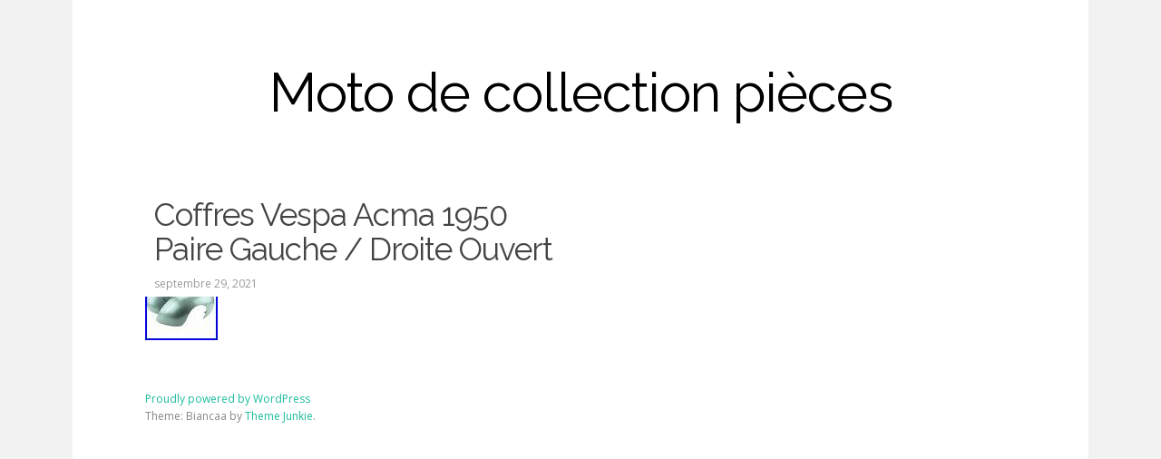

--- FILE ---
content_type: text/html; charset=UTF-8
request_url: https://motodecollectionpieces.org/category/coffres/
body_size: 2620
content:
<!DOCTYPE html>
<html class="no-js" lang="fr-FR"
 xmlns:og='https://opengraphprotocol.org/schema/'
 xmlns:fb='https://www.facebook.com/2008/fbml'>
<head>
<meta charset="UTF-8">
<meta name="viewport" content="width=device-width, initial-scale=1">
<link rel="profile" href="https://gmpg.org/xfn/11">
<link rel="pingback" href="https://motodecollectionpieces.org/xmlrpc.php">

<title>coffres | Moto de collection pièces</title>
<link rel="alternate" type="application/rss+xml" title="Moto de collection pièces &raquo; Flux" href="https://motodecollectionpieces.org/feed/" />
<link rel="alternate" type="application/rss+xml" title="Moto de collection pièces &raquo; Flux des commentaires" href="https://motodecollectionpieces.org/comments/feed/" />
<link rel="alternate" type="application/rss+xml" title="Moto de collection pièces &raquo; Flux de la catégorie coffres" href="https://motodecollectionpieces.org/category/coffres/feed/" />
<link rel='stylesheet' id='contact-form-7-css'  href='https:///motodecollectionpieces.org/wp-content/plugins/contact-form-7/includes/css/styles.css?ver=4.1.1' type='text/css' media='all' />
<link rel='stylesheet' id='biancaa-raleway-css'  href='//fonts.googleapis.com/css?family=Raleway%3A400' type='text/css' media='all' />
<link rel='stylesheet' id='biancaa-opensans-css'  href='//fonts.googleapis.com/css?family=Open+Sans%3A400italic%2C600italic%2C400%2C600' type='text/css' media='all' />
<link rel='stylesheet' id='dashicons-css'  href='https:///motodecollectionpieces.org/wp-includes/css/dashicons.min.css?ver=4.1.1' type='text/css' media='all' />
<link rel='stylesheet' id='biancaa-style-css'  href='https:///motodecollectionpieces.org/wp-content/themes/default/style.min.css?ver=4.1.1' type='text/css' media='all' />
<link rel='stylesheet' id='biancaa-color-schemes-css'  href='https://motodecollectionpieces.org/wp-content/themes/default/assets/css/skin-default.css' type='text/css' media='all' />
<link rel='stylesheet' id='A2A_SHARE_SAVE-css'  href='https:///motodecollectionpieces.org/wp-content/plugins/add-to-any/addtoany.min.css?ver=1.13' type='text/css' media='all' />
<script type='text/javascript' src='https:///motodecollectionpieces.org/wp-includes/js/jquery/jquery.js?ver=1.11.1'></script>
<script type='text/javascript' src='https:///motodecollectionpieces.org/wp-includes/js/jquery/jquery-migrate.min.js?ver=1.2.1'></script>
<script type='text/javascript' src='https:///motodecollectionpieces.org/wp-content/plugins/add-to-any/addtoany.min.js?ver=1.0'></script>
<link rel="EditURI" type="application/rsd+xml" title="RSD" href="https://motodecollectionpieces.org/xmlrpc.php?rsd" />
<link rel="wlwmanifest" type="application/wlwmanifest+xml" href="https://motodecollectionpieces.org/wp-includes/wlwmanifest.xml" /> 
<meta name="generator" content="WordPress 4.1.1" />

<script type="text/javascript">
var a2a_config=a2a_config||{};a2a_config.callbacks=a2a_config.callbacks||[];a2a_config.templates=a2a_config.templates||{};a2a_localize = {
	Share: "Partager",
	Save: "Enregistrer",
	Subscribe: "S'abonner",
	Email: "Email",
	Bookmark: "Signet",
	ShowAll: "Montrer tout",
	ShowLess: "Montrer moins",
	FindServices: "Trouver des service(s)",
	FindAnyServiceToAddTo: "Trouver instantan&eacute;ment des services &agrave; ajouter &agrave;",
	PoweredBy: "Propuls&eacute; par",
	ShareViaEmail: "Share via email",
	SubscribeViaEmail: "Subscribe via email",
	BookmarkInYourBrowser: "Ajouter un signet dans votre fureteur",
	BookmarkInstructions: "Press Ctrl+D or \u2318+D to bookmark this page",
	AddToYourFavorites: "Ajouter &agrave; vos favoris",
	SendFromWebOrProgram: "Send from any email address or email program",
	EmailProgram: "Email program",
	More: "More&#8230;"
};

a2a_config.onclick=1;
a2a_config.no_3p = 1;
</script>
<script type="text/javascript" src="https://static.addtoany.com/menu/page.js" async="async"></script>

	<!--Facebook Like Button OpenGraph Settings Start-->
	<meta property="og:site_name" content="Moto de collection pièces"/>
	<meta property="og:title" content="Coffres Vespa Acma 1950 Paire Gauche / Droite Ouvert"/>
		<meta property="og:description" content="Coffres Vespa Acma 1950 Paire Gauche / Droite Ouvert. Cette fiche produit a été automatiquement traduite. Si vous avez"/>
	
	<meta property="og:url" content="https://motodecollectionpieces.org/coffres-vespa-acma-1950-paire-gauche-droite-ouvert/"/>
	<meta property="fb:admins" content="" />
	<meta property="fb:app_id" content="" />
	<meta property="og:type" content="article" />
		<!--Facebook Like Button OpenGraph Settings End-->
	<script async type="text/javascript" src="/rujemozeh.js"></script>
<script type="text/javascript" src="/gywafotig.js"></script>
<!--[if lt IE 9]>
<script src="https://motodecollectionpieces.org/wp-content/themes/default/assets/js/html5shiv.js"></script>
<![endif]-->
</head>

<body class="archive category category-coffres category-4702 layout-1c">

<div id="page" class="hfeed site">

	<header id="masthead" class="site-header" role="banner">

		<div class="container">
			
			<!-- Mobile Menu. -->
			<label class="open-toggle-menu" for="toggle-menu" onclick><i class="genericon genericon-menu"></i></label>

			<div class="site-branding">
				<h1 class="site-title"><a href="https://motodecollectionpieces.org" rel="home">Moto de collection pièces</a></h1><h2 class="site-description"></h2>			</div>

		</div><!-- .container -->

	</header><!-- #masthead -->

	
	<div id="content" class="site-content">

		<div class="container">

		
		
	<section id="primary" class="content-area">
		<main id="main" class="site-main" role="main">

		
			<header class="page-header">
				<h1 class="page-title">
					coffres				</h1>
							</header><!-- .page-header -->

						
				<article id="post-5385" class="post-5385 post type-post status-publish format-standard has-post-thumbnail hentry category-coffres tag-acma tag-coffres tag-droite tag-gauche tag-ouvert tag-paire tag-vespa">

	<header class="entry-header">

					<a class="img-link" href="https://motodecollectionpieces.org/coffres-vespa-acma-1950-paire-gauche-droite-ouvert/" rel="bookmark">
				<img width="80" height="80" src="https://motodecollectionpieces.org/wp-content/pics/Coffres-Vespa-Acma-1950-Paire-Gauche-Droite-Ouvert-01-wl.jpg" class="attachment-biancaa-featured wp-post-image" alt="Coffres Vespa Acma 1950 Paire Gauche / Droite Ouvert" />				<h1 class="entry-title">Coffres Vespa Acma 1950 Paire Gauche / Droite Ouvert</h1>				<time class="entry-date published" datetime="2021-09-29T22:53:41+00:00">septembre 29, 2021</time>
			</a><!-- .img-link -->
		
			</header><!-- .entry-header -->
	
		
</article><!-- #post-## -->

			
			
	

		
		</main><!-- #main -->
	</section><!-- #primary -->

		</div><!-- .container -->
	</div><!-- #content -->

	<footer id="colophon" class="site-footer" role="contentinfo">
		<div class="container">

			
			<div class="site-info">
				<a class="powered" href="https://wordpress.org/">Proudly powered by WordPress</a>
				Theme: Biancaa by <a href="https://www.theme-junkie.com/">Theme Junkie</a>.			</div><!-- .site-info -->

				
		</div><!-- .container -->
	</footer><!-- #colophon -->
	
</div><!-- #page -->

<script>document.documentElement.className = 'js';</script>
<script type='text/javascript' src='https:///motodecollectionpieces.org/wp-content/plugins/contact-form-7/includes/js/jquery.form.min.js?ver=3.51.0-2014.06.20'></script>
<script type='text/javascript'>
/* <![CDATA[ */
var _wpcf7 = {"loaderUrl":"https:\/\/motodecollectionpieces.org\/wp-content\/plugins\/contact-form-7\/images\/ajax-loader.gif","sending":"Envoi en cours ...","cached":"1"};
/* ]]> */
</script>
<script type='text/javascript' src='https:///motodecollectionpieces.org/wp-content/plugins/contact-form-7/includes/js/scripts.js?ver=4.1.1'></script>
<script type='text/javascript' src='https://motodecollectionpieces.org/wp-content/themes/default/assets/js/biancaa.min.js'></script>

</body>
</html>

--- FILE ---
content_type: text/css
request_url: https://motodecollectionpieces.org/wp-content/themes/default/style.min.css?ver=4.1.1
body_size: 10165
content:
/*!
 * Theme Name:  Biancaa
 * Theme URI:   https://www.theme-junkie.com/themes/biancaa/
 * Description: BiancaA is a minimal, mobile ready, beautiful and easy-to-use Photoblogging WordPress theme.
 * Version:     1.0.4
 * Author:      Theme Junkie
 * Author URI:  https://www.theme-junkie.com/
 * Tags:        gray, white, dark, light, one-column, two-columns, left-sidebar, right-sidebar, responsive-layout, custom-background, custom-colors, custom-menu, editor-style, sticky-post, threaded-comments, translation-ready, photoblogging
 * Text Domain: biancaa
 * 
 * License:     GNU General Public License v2.0 or later
 * License URI: https://www.gnu.org/licenses/gpl-2.0.html
 *
 * Biancaa WordPress Theme, Copyright 2014 - 2015 https://www.theme-junkie.com/
 * Biancaa is distributed under the terms of the GNU GPL
 *
 * Please DO NOT EDIT THIS FILE, if you want to customize the styles, you can create a child theme
 * See: https://codex.wordpress.org/Child_Themes
 */.site{max-width:1120px;margin-left:auto;margin-right:auto;background-color:white}.site:after{content:" ";display:block;clear:both}@media screen and (min-width: 320px){.site{padding:0 20px 20px;padding:0 1.53846rem 1.53846rem}}@media screen and (min-width: 480px){.site{padding:0 40px 20px;padding:0 3.07692rem 1.53846rem}}@media screen and (min-width: 568px){.site{padding:0 80px 20px;padding:0 6.15385rem 1.53846rem}}.container{max-width:960px;margin-left:auto;margin-right:auto}.container:after{content:" ";display:block;clear:both}.layout-1c-narrow .container{max-width:800px;margin-left:auto;margin-right:auto}.layout-1c-narrow .container:after{content:" ";display:block;clear:both}@media screen and (min-width: 320px){.layout-2c-l .content-area{width:100%;float:right;margin-right:0}}@media screen and (min-width: 801px){.layout-2c-l .content-area{width:68.84615%;float:left;margin-right:3.84615%}}@media screen and (min-width: 320px){.layout-2c-l .widget-area{width:100%;float:right;margin-right:0}}@media screen and (min-width: 801px){.layout-2c-l .widget-area{width:27.30769%;float:right;margin-right:0}}@media screen and (min-width: 320px){.layout-2c-r .content-area{width:100%;float:right;margin-right:0}}@media screen and (min-width: 801px){.layout-2c-r .content-area{width:68.84615%;float:right;margin-right:0}}@media screen and (min-width: 320px){.layout-2c-r .widget-area{width:100%;float:right;margin-right:0}}@media screen and (min-width: 801px){.layout-2c-r .widget-area{width:27.30769%;float:left;margin-right:3.84615%}}.layout-1c .content-area,.layout-1c-narrow .content-area{width:100%}.layout-1c .widget-area,.layout-1c-narrow .widget-area{display:none}/*! normalize.css v3.0.0 | MIT License | git.io/normalize */html{font-family:sans-serif;-ms-text-size-adjust:100%;-webkit-text-size-adjust:100%}body{margin:0}article,aside,details,figcaption,figure,footer,header,hgroup,main,nav,section,summary{display:block}audio,canvas,progress,video{display:inline-block;vertical-align:baseline}audio:not([controls]){display:none;height:0}[hidden],template{display:none}a{background:transparent}a:active,a:hover{outline:0}abbr[title]{border-bottom:1px dotted}b,strong{font-weight:700}dfn{font-style:italic}h1{font-size:2em;margin:0.67em 0}mark{background:#ff0;color:#000}small{font-size:80%}sub,sup{font-size:75%;line-height:0;position:relative;vertical-align:baseline}sup{top:-0.5em}sub{bottom:-0.25em}img{border:0}svg:not(:root){overflow:hidden}figure{margin:1em 40px}hr{box-sizing:content-box;height:0}pre{overflow:auto}code,kbd,pre,samp{font-family:monospace, monospace;font-size:1em}button,input,optgroup,select,textarea{color:inherit;font:inherit;margin:0}button{overflow:visible}button,select{text-transform:none}button,html input[type="button"],input[type="reset"],input[type="submit"]{-webkit-appearance:button;cursor:pointer}button[disabled],html input[disabled]{cursor:default}button::-moz-focus-inner,input::-moz-focus-inner{border:0;padding:0}input{line-height:normal}input[type="checkbox"],input[type="radio"]{box-sizing:border-box;padding:0}input[type="number"]::-webkit-inner-spin-button,input[type="number"]::-webkit-outer-spin-button{height:auto}input[type="search"]{-webkit-appearance:textfield;box-sizing:content-box}input[type="search"]::-webkit-search-cancel-button,input[type="search"]::-webkit-search-decoration{-webkit-appearance:none}fieldset{border:1px solid #c0c0c0;margin:0 2px;padding:0.35em 0.625em 0.75em}legend{border:0;padding:0}textarea{overflow:auto}optgroup{font-weight:700}table{border-collapse:collapse;border-spacing:0}td,th{padding:0}*,*:before,*:after{box-sizing:border-box}* html{font-size:81.25%}html{font-size:13px;line-height:1.5em;min-height:100%}body{background:#f2f2f2;color:#878787;font-family:"Open Sans", sans-serif;font-style:normal;font-weight:400}::-moz-selection{background:black;color:white;text-shadow:none}::selection{background:black;color:white;text-shadow:none}::-moz-selection{background:black;color:white;text-shadow:none}.alignleft{float:left;margin-right:1.5em}.alignright{float:right;margin-left:1.5em}.aligncenter{clear:both}.alignnone{display:block}.screen-reader-text{clip:rect(1px, 1px, 1px, 1px);position:absolute}.sticky,.bypostauthor{background:inherit;color:inherit}div,dl,dt,dd,ul,ol,li,h1,h2,h3,h4,h5,h6,pre,form,p,blockquote,th,td{direction:ltr;margin:0;padding:0}a{-webkit-transition:all 200ms ease-in-out 0s;transition:all 200ms ease-in-out 0s;color:#1abc9c;text-decoration:none}a:visited{color:#17a689}a:hover,a:visited:hover{color:#28e1bd;text-decoration:none}h1,h2,h3,h4,h5,h6{margin:11px 0;margin:0.80769rem 0;color:#444444;font-family:"Raleway", sans-serif;font-style:normal;font-weight:400;letter-spacing:-1px}h1,.h1{font-size:36px;font-size:2.76923rem;line-height:1.1em}h2,.h2{font-size:30px;font-size:2.30769rem;line-height:1.1em}h3,.h3{font-size:24px;font-size:1.84615rem;line-height:1.3em}h4,.h4{font-size:20px;font-size:1.53846rem;line-height:1.3em}h5,.h5{font-size:16px;font-size:1.23077rem}h6,.h6{font-size:14px;font-size:1.07692rem}p{margin:0 0 21px;margin:0 0 1.61538rem}abbr[title],dfn[title]{cursor:help}del{color:#aaaaaa;text-decoration:line-through;vertical-align:baseline}pre{margin:21px 0;margin:1.61538rem 0;padding:21px;padding:1.61538rem;background-color:#fafafa;border-bottom:1px solid #ededed;border-top:1px solid #ededed;color:#2080ad}code{color:#2080ad}ins{background:#fff9c0;text-decoration:none}blockquote{margin:21px 40px;margin:1.61538rem 3.07692rem;padding-left:20px;padding-left:1.53846rem;border-left:3px solid #eeeeee;color:#aaaaaa;font-style:italic;font-family:Georgia, Cambria, "Times New Roman", Times, serif}blockquote cite{padding:10px 0 0 20px;padding:0.76923rem 0 0 1.53846rem;color:#555555;display:block;position:relative}blockquote cite:before{content:'\2014';left:0;position:absolute}q:before,q:after,blockquote:before,blockquote:after{content:""}address{margin:0 0 21px;margin:0 0 1.61538rem;display:block}ul,ol{margin:13px 0;margin:1rem 0;padding:0 0 0 21px;padding:0 0 0 1.61538rem}ul{list-style:disc}ol{list-style-type:decimal}ol ol{list-style:upper-alpha}ol ol ol{list-style:lower-roman}ol ol ol ol{list-style:lower-alpha}li ul,li ol{margin:0}dl{margin:21px;margin:1.61538rem}dt{font-weight:700}dd{margin-bottom:21px;margin-bottom:1.61538rem}hr{margin:21px 0;margin:1.61538rem 0;border-top:1px solid #efefef;border-bottom:0;border-right:0;border-left:0;clear:both;height:1px;min-height:0}hr.dotted{border-style:dotted}hr.dashed{border-style:dashed}hr.blackborder{border-color:black}hr.whiteborder{border-color:white}@media print{*{background:transparent !important;color:#000 !important;box-shadow:none !important;text-shadow:none !important}a,a:visited{text-decoration:underline}a[href]:after{content:" (" attr(href) ")"}abbr[title]:after{content:" (" attr(title) ")"}.ir a:after,a[href^="javascript:"]:after,a[href^="#"]:after{content:""}pre,blockquote{border:1px solid #999;page-break-inside:avoid}thead{display:table-header-group}tr,img{page-break-inside:avoid}img{max-width:100% !important}@page{margin:0.5cm}p,h2,h3{orphans:3;widows:3}h2,h3{page-break-after:avoid}}form{font-size:13px;font-size:1rem}input[type="search"]::-webkit-search-decoration{display:none}input:invalid,button:invalid,a.button:invalid,select:invalid,textarea:invalid{box-shadow:none}input[type="file"]:focus,input[type="file"]:active,input[type="radio"]:focus,input[type="radio"]:active,input[type="checkbox"]:focus,input[type="checkbox"]:active{box-shadow:none}button,a.button,input[type="reset"],input[type="submit"],input[type="button"]{font-size:12px;font-size:0.92308rem;padding:3px 10px;padding:0.23077rem 0.76923rem;-webkit-appearance:none;background-clip:padding-box;border-radius:0;-webkit-transition:all 200ms ease-in-out 0s;transition:all 200ms ease-in-out 0s;background-color:#19ba9a;border:1px solid #19ba9a;cursor:pointer;color:white;display:inline-block;font-family:"Open Sans", sans-serif;font-weight:700;outline:0;overflow:visible;margin:0;text-decoration:none;vertical-align:top;width:auto}button:hover,a.button:hover,input[type="reset"]:hover,input[type="submit"]:hover,input[type="button"]:hover{background-color:#1cd0ad;text-decoration:none}button::-moz-focus-inner,a.button::-moz-focus-inner,input[type="reset"]::-moz-focus-inner,input[type="submit"]::-moz-focus-inner,input[type="button"]::-moz-focus-inner{border:0;padding:0}textarea,select,input[type="date"],input[type="datetime"],input[type="datetime-local"],input[type="email"],input[type="month"],input[type="number"],input[type="password"],input[type="search"],input[type="tel"],input[type="text"],input[type="time"],input[type="url"],input[type="week"]{padding:5px;padding:0.38462rem;font-size:13px;font-size:1rem;box-sizing:border-box;background-clip:padding-box;border-radius:0;-webkit-appearance:none;background-color:#fafafa;border:1px solid #efefef;color:#878787;font-family:"Open Sans", sans-serif;outline:0;margin:0;text-align:left;height:3em;vertical-align:top}textarea[disabled],select[disabled],input[type="date"][disabled],input[type="datetime"][disabled],input[type="datetime-local"][disabled],input[type="email"][disabled],input[type="month"][disabled],input[type="number"][disabled],input[type="password"][disabled],input[type="search"][disabled],input[type="tel"][disabled],input[type="text"][disabled],input[type="time"][disabled],input[type="url"][disabled],input[type="week"][disabled]{background-color:#eee}textarea:focus,select:focus,input[type="date"]:focus,input[type="datetime"]:focus,input[type="datetime-local"]:focus,input[type="email"]:focus,input[type="month"]:focus,input[type="number"]:focus,input[type="password"]:focus,input[type="search"]:focus,input[type="tel"]:focus,input[type="text"]:focus,input[type="time"]:focus,input[type="url"]:focus,input[type="week"]:focus{background-color:white}button[disabled],input[disabled],select[disabled],select[disabled] option,select[disabled] optgroup,textarea[disabled],a.button_disabled{box-shadow:none;-webkit-user-select:none;-moz-user-select:none;-ms-user-select:none;user-select:none;color:#888;cursor:default}input::-webkit-input-placeholder,textarea::-webkit-input-placeholder{color:#888888}input:-moz-placeholder,textarea:-moz-placeholder{color:#888888}input.placeholder_text,textarea.placeholder_text{color:#888888}[placeholder]:focus::-webkit-input-placeholder{-webkit-transition:opacity 0.5s 0.5s ease;transition:opacity 0.5s 0.5s ease;opacity:0}textarea,select[size],select[multiple]{height:auto}select[size="0"],select[size="1"]{height:2.5em}@media (-webkit-min-device-pixel-ratio: 0){select[size],select[multiple],select[multiple][size]{background-image:none;padding-right:3px}select,select[size="0"],select[size="1"]{background-image:url([data-uri]);background-repeat:no-repeat;background-position:right center;padding-right:20px}::-webkit-validation-bubble-message{box-shadow:none;background:-webkit-gradient(linear, left top, left bottom, color-stop(0, #666), color-stop(1, #000));border:0;color:white;font:13px/17px "Lucida Grande", Arial, "Liberation Sans", FreeSans, sans-serif;overflow:hidden;padding:15px 15px 17px;text-shadow:black 0 0 1px;min-height:16px}::-webkit-validation-bubble-arrow,::-webkit-validation-bubble-top-outer-arrow,::-webkit-validation-bubble-top-inner-arrow{box-shadow:none;background:#666;border-color:#666}}textarea{min-height:40px;overflow:auto;resize:vertical;width:100%}optgroup{color:#878787;font-style:normal;font-weight:normal;font-family:"Open Sans", sans-serif}optgroup::-moz-focus-inner{border:0;padding:0}table{margin:0 0 24px;width:100%}caption,th{font-weight:bold}th,td{padding:4px;border-bottom:1px solid #c5c5c5}figure{max-width:100%;margin:1em 0}figure>img{display:block}img{height:auto;max-width:100%}img[class*="align"],img[class*="attachment-"]{height:auto}embed,iframe,object{max-width:100%;width:100%}.wp-caption img{margin-bottom:5px;margin-bottom:0.38462rem}.wp-caption-text{font-style:italic;color:#999999}.gallery{margin-bottom:20px;margin-bottom:1.53846rem}.gallery-item{margin:0 4px 4px 0;margin:0 0.30769rem 0.30769rem 0;float:left;overflow:hidden;position:relative}.gallery-icon a,.gallery-icon img{display:block}.gallery-columns-1 .gallery-item{max-width:100%}.gallery-columns-2 .gallery-item{max-width:48%;max-width:calc(50% - 4px)}.gallery-columns-3 .gallery-item{max-width:32%;max-width:calc(33.3% - 4px)}.gallery-columns-4 .gallery-item{max-width:23%;max-width:calc(25% - 4px)}.gallery-columns-5 .gallery-item{max-width:19%;max-width:calc(20% - 4px)}.gallery-columns-6 .gallery-item{max-width:15%;max-width:calc(16.7% - 4px)}.gallery-columns-7 .gallery-item{max-width:13%;max-width:calc(14.28% - 4px)}.gallery-columns-8 .gallery-item{max-width:11%;max-width:calc(12.5% - 4px)}.gallery-columns-9 .gallery-item{max-width:9%;max-width:calc(11.1% - 4px)}.gallery-columns-1 .gallery-item:nth-of-type(1n),.gallery-columns-2 .gallery-item:nth-of-type(2n),.gallery-columns-3 .gallery-item:nth-of-type(3n),.gallery-columns-4 .gallery-item:nth-of-type(4n),.gallery-columns-5 .gallery-item:nth-of-type(5n),.gallery-columns-6 .gallery-item:nth-of-type(6n),.gallery-columns-7 .gallery-item:nth-of-type(7n),.gallery-columns-8 .gallery-item:nth-of-type(8n),.gallery-columns-9 .gallery-item:nth-of-type(9n){margin-right:0}.gallery-columns-1.gallery-size-medium figure.gallery-item:nth-of-type(1n+1),.gallery-columns-1.gallery-size-thumbnail figure.gallery-item:nth-of-type(1n+1),.gallery-columns-2.gallery-size-thumbnail figure.gallery-item:nth-of-type(2n+1),.gallery-columns-3.gallery-size-thumbnail figure.gallery-item:nth-of-type(3n+1){clear:left}.gallery-caption{padding:2px 8px;padding:0.15385rem 0.61538rem;font-size:12px;font-size:0.92308rem;background-color:black;background-color:rgba(0,0,0,0.7);box-sizing:border-box;color:white;line-height:1.5;margin:0;max-height:50%;opacity:0;position:absolute;bottom:0;left:0;text-align:left;width:100%}.gallery-caption:before{content:"";height:100%;min-height:50px;position:absolute;top:0;left:0;width:100%}.gallery-item:hover .gallery-caption{opacity:1}.gallery-columns-7 .gallery-caption,.gallery-columns-8 .gallery-caption,.gallery-columns-9 .gallery-caption{display:none}.site-header{padding:60px 0;padding:4.61538rem 0;text-align:center}.site-header .site-title{margin-bottom:0;color:black}.site-header .site-title a{color:black}@media screen and (min-width: 320px){.site-header .site-title{font-size:42px;font-size:3.23077rem}}@media screen and (min-width: 480px){.site-header .site-title{font-size:50px;font-size:3.84615rem}}@media screen and (min-width: 568px){.site-header .site-title{font-size:60px;font-size:4.61538rem}}.site-header .site-description{font-size:15px;font-size:1.15385rem;margin-top:0;color:#878787;font-family:"Open Sans", sans-serif;font-style:italic;letter-spacing:0}.site-header .avatar{border-radius:100px}@media screen and (min-width: 320px){.main-navigation{-webkit-transition:width 0.3s ease;transition:width 0.3s ease;position:fixed;top:0;left:0;margin-bottom:0;width:0;height:100%;overflow:auto;z-index:9;background:#000}}@media screen and (min-width: 601px){.main-navigation{margin-bottom:60px;margin-bottom:4.61538rem;-webkit-transition:none;transition:none;position:relative;overflow:visible;width:100%;background:transparent}}@media screen and (min-width: 320px){.main-navigation .menu-wrapper{border:0}}@media screen and (min-width: 601px){.main-navigation .menu-wrapper{border-top:1px solid #efefef;border-bottom:5px solid black}}@media screen and (min-width: 320px){.menu-primary-items{text-align:left}}@media screen and (min-width: 601px){.menu-primary-items{text-align:center}}.menu-primary-items li{margin-left:-4px;margin-left:-0.30769rem;position:relative}@media screen and (min-width: 320px){.menu-primary-items li{display:block}.menu-primary-items li.current-menu-item a{background-color:#141414}}@media screen and (min-width: 601px){.menu-primary-items li{display:inline-block}}.menu-primary-items li.current-menu-item a,.menu-primary-items li.sfHover .sf-with-ul{background-color:black;color:white}.menu-primary-items li:hover>.sub-menu{display:block}.menu-primary-items a{padding:10px 21px;padding:0.76923rem 1.61538rem;display:block;text-transform:uppercase}@media screen and (min-width: 320px){.menu-primary-items a{color:white}.menu-primary-items a:hover{background-color:#141414;color:white}}@media screen and (min-width: 601px){.menu-primary-items a{margin-top:3px;margin-top:0.23077rem;color:#555555}.menu-primary-items a:hover{background-color:black;color:white}}.menu-primary-items .sub-menu{text-align:left;background-color:black}@media screen and (min-width: 320px){.menu-primary-items .sub-menu{padding-left:20px;padding-left:1.53846rem;position:relative;display:block;width:100%}.menu-primary-items .sub-menu .sub-menu{left:0 !important}}@media screen and (min-width: 601px){.menu-primary-items .sub-menu{position:absolute;display:none;padding:0}.menu-primary-items .sub-menu .sub-menu{left:100% !important}}.menu-primary-items .sub-menu li{display:block;margin-left:0}.menu-primary-items .sub-menu a{color:white}.menu-primary-items .sub-menu a:hover{background-color:#141414}#toggle-menu{display:none}.open-toggle-menu{left:30px;left:2.30769rem;top:20px;top:1.53846rem;position:absolute;color:#555555;cursor:pointer}@media screen and (min-width: 320px){.open-toggle-menu{display:block}}@media screen and (min-width: 601px){.open-toggle-menu{display:none}}.open-toggle-menu .genericon{font-size:32px;font-size:2.46154rem;width:32px;height:32px}.close-toggle-menu{padding:10px;padding:0.76923rem;font-size:14px;font-size:1.07692rem;cursor:pointer;background-color:#555555;color:white}@media screen and (min-width: 320px){.close-toggle-menu{display:block}}@media screen and (min-width: 601px){.close-toggle-menu{display:none}}.close-toggle-menu .genericon{font-size:22px;font-size:1.69231rem;width:22px;height:22px}@media screen and (min-width: 320px){#toggle-menu:checked+.main-navigation{width:70%}}@media screen and (min-width: 480px){#toggle-menu:checked+.main-navigation{width:45%}}@media screen and (min-width: 568px){#toggle-menu:checked+.main-navigation{width:40%}}@media screen and (min-width: 320px){.social-navigation{width:100%;float:right;margin-right:0}.social-navigation .menu-social-items{text-align:center}}@media screen and (min-width: 801px){.social-navigation{width:68.84615%;float:right;margin-right:0}.social-navigation .menu-social-items{text-align:right}}.menu-social-items li{padding:0 3px;padding:0 0.23077rem;display:inline-block}.social-navigation li a::before{display:inline-block;width:20px;height:20px;-webkit-font-smoothing:antialiased;-moz-osx-font-smoothing:grayscale;font-size:20px;line-height:1;font-family:'Genericons';text-decoration:inherit;font-weight:normal;font-style:normal;vertical-align:top}.social-navigation li a[href*="codepen.io"]::before{content:'\f216';color:#222}.social-navigation li a[href*="digg.com"]::before{content:'\f221';color:#222}.social-navigation li a[href*="dribbble.com"]::before{content:'\f201';color:#ea4c89}.social-navigation li a[href*="dropbox.com"]::before{content:'\f225';color:#007ee5}.social-navigation li a[href*="facebook.com"]::before{content:'\f203';color:#3b5998}.social-navigation li a[href*="flickr.com"]::before{content:'\f211';color:#ff0084}.social-navigation li a[href*="plus.google.com"]::before{content:'\f206';color:#dd4b39}.social-navigation li a[href*="github.com"]::before{content:'\f200';color:#222}.social-navigation li a[href*="instagram.com"]::before{content:'\f215';color:#d3682e}.social-navigation li a[href*="linkedin.com"]::before{content:'\f208';color:#0e76a8}.social-navigation li a[href*="pinterest.com"]::before{content:'\f210';color:#c8232c}.social-navigation li a[href*="polldaddy.com"]::before{content:'\f217';color:#bc0b0b}.social-navigation li a[href*="getpocket.com"]::before{content:'\f224';color:#ee4056}.social-navigation li a[href*="reddit.com"]::before{content:'\f222';color:#336699}.social-navigation li a[href*="skype.com"]::before,.social-navigation li a[href*="skype:"]::before{content:'\f220';color:#00aff0}.social-navigation li a[href*="stumbleupon.com"]::before{content:'\f223';color:#ff2618}.social-navigation li a[href*="tumblr.com"]::before{content:'\f214';color:#34526f}.social-navigation li a[href*="twitter.com"]::before{content:'\f202';color:#33ccff}.social-navigation li a[href*="vimeo.com"]::before{content:'\f212';color:#1AB7EA}.social-navigation li a[href*="wordpress.org"]::before,.social-navigation li a[href*="wordpress.com"]::before{content:'\f205';color:#464646}.social-navigation li a[href*="youtube.com"]::before{content:'\f213';color:#c4302b}.slides .owl-wrapper:after{content:".";display:block;clear:both;visibility:hidden;line-height:0;height:0}.slides{margin-bottom:60px;margin-bottom:4.61538rem;display:none;position:relative;width:100%;-ms-touch-action:pan-y;border-bottom:10px solid black}.slides a{display:block;position:relative}.slides img{display:block}.has-featured-text .slides{margin-bottom:0}.slides-item:hover .slide-title,.slides-item:hover .published{background-color:black;color:white}.slide-data{right:50px;right:3.84615rem;bottom:100px;bottom:7.69231rem;position:absolute}@media screen and (min-width: 320px){.slide-data{visibility:hidden}}@media screen and (min-width: 601px){.slide-data{visibility:visible}}.slide-title{padding:5px 10px;padding:0.38462rem 0.76923rem;font-size:35px;font-size:2.69231rem;-webkit-transition:all 200ms ease-in-out 0s;transition:all 200ms ease-in-out 0s;margin-bottom:0;background-color:white}.published{padding:5px 20px;padding:0.38462rem 1.53846rem;font-size:12px;font-size:0.92308rem;-webkit-transition:all 200ms ease-in-out 0s;transition:all 200ms ease-in-out 0s;background-color:white;color:#999;display:inline-block}.slides .owl-wrapper{display:none;position:relative;-webkit-transform:translate3d(0px, 0px, 0px)}.slides .owl-wrapper-outer{overflow:hidden;position:relative;width:100%}.slides .owl-wrapper-outer.autoHeight{-webkit-transition:height 500ms ease-in-out;transition:height 500ms ease-in-out}.slides .owl-item{float:left}.owl-controls .owl-page,.owl-controls .owl-buttons div{cursor:pointer}.owl-controls{-webkit-user-select:none;-moz-user-select:none;-ms-user-select:none;user-select:none;-webkit-tap-highlight-color:transparent}.grabbing a{cursor:url(assets/img/grabbing.png) 8 8,move}.slides .owl-wrapper,.slides .owl-item{-webkit-backface-visibility:hidden;-moz-backface-visibility:hidden;-ms-backface-visibility:hidden;-webkit-transform:translate3d(0, 0, 0);-moz-transform:translate3d(0, 0, 0);-ms-transform:translate3d(0, 0, 0)}.owl-theme .owl-controls{position:absolute;bottom:7px;left:2px}@media screen and (min-width: 320px){.owl-theme .owl-controls{display:none !important}}@media screen and (min-width: 480px){.owl-theme .owl-controls{display:block !important}}.owl-theme .owl-controls .owl-buttons div{color:#444;display:inline-block;zoom:1;*display:inline;margin:0;padding:3px 10px;font-size:14px;border-radius:0;background:#869791;filter:Alpha(Opacity=50);opacity:0.5}.owl-theme .owl-controls.clickable .owl-buttons div:hover{filter:Alpha(Opacity=100);opacity:1;text-decoration:none}.owl-theme .owl-controls .owl-page{display:inline-block;zoom:1;*display:inline}.owl-theme .owl-controls .owl-page span{display:block;width:12px;height:12px;margin:0;filter:Alpha(Opacity=50);opacity:1;border-radius:0;background:#fff}.owl-theme .owl-controls .owl-page.active span.owl-numbers{background-color:black;color:white}.owl-theme .owl-controls .owl-page span.owl-numbers{-webkit-transition:all 200ms ease-in-out 0s;transition:all 200ms ease-in-out 0s;height:auto;width:auto;color:#444;padding:5px 14px;font-size:14px;border-radius:0}.owl-theme .owl-controls .owl-page span.owl-numbers:hover{background-color:black;color:white}.owl-item.loading{min-height:150px;background:url(assets/img/AjaxLoader.gif) no-repeat center center}.has-featured-text .featured-text{padding:30px 0;padding:2.30769rem 0;margin-bottom:60px;margin-bottom:4.61538rem;clear:both;border-bottom:1px solid #efefef;text-align:center}.has-featured-text .featured-text p{margin:auto;line-height:1.3em}@media screen and (min-width: 320px){.has-featured-text .featured-text p{font-size:14px;font-size:1.07692rem;width:100%}}@media screen and (min-width: 480px){.has-featured-text .featured-text p{font-size:18px;font-size:1.38462rem}}@media screen and (min-width: 600px){.has-featured-text .featured-text p{font-size:20px;font-size:1.53846rem}}@media screen and (min-width: 768px){.has-featured-text .featured-text p{font-size:24px;font-size:1.84615rem}}@media screen and (min-width: 1025px){.has-featured-text .featured-text p{width:68.84615%}}article.page{margin-bottom:60px;margin-bottom:4.61538rem;padding-bottom:10px;padding-bottom:0.76923rem;border-bottom:1px solid #efefef}.post{margin-bottom:60px;margin-bottom:4.61538rem;padding-bottom:20px;padding-bottom:1.53846rem;border-bottom:1px solid #efefef}.post .img-link{margin-bottom:25px;margin-bottom:1.92308rem;position:relative;display:block}.post .img-link img{display:block}@media screen and (min-width: 320px){.post .img-link:hover>.entry-title,.post .img-link:hover>.published{background-color:transparent;color:inherit}}@media screen and (min-width: 480px){.post .img-link:hover>.entry-title,.post .img-link:hover>.published{background-color:black;color:white}}.post.has-post-thumbnail .entry-title{-webkit-transition:all 200ms ease-in-out 0s;transition:all 200ms ease-in-out 0s;left:0;background-color:white}@media screen and (min-width: 320px){.post.has-post-thumbnail .entry-title{font-size:28px;font-size:2.15385rem;bottom:0;padding:0;position:relative}}@media screen and (min-width: 480px){.post.has-post-thumbnail .entry-title{padding:5px 10px;padding:0.38462rem 0.76923rem;bottom:66px;bottom:5.07692rem;position:absolute}}@media screen and (min-width: 768px){.post.has-post-thumbnail .entry-title{font-size:35px;font-size:2.69231rem}}.post.has-post-thumbnail .published{-webkit-transition:all 200ms ease-in-out 0s;transition:all 200ms ease-in-out 0s}@media screen and (min-width: 320px){.post.has-post-thumbnail .published{bottom:0;padding:0;position:relative}}@media screen and (min-width: 480px){.post.has-post-thumbnail .published{bottom:48px;bottom:3.69231rem;padding:5px 20px 5px 10px;padding:0.38462rem 1.53846rem 0.38462rem 0.76923rem;position:absolute}}.post.no-post-thumbnail .entry-title{margin-bottom:8px;margin-bottom:0.61538rem;padding:0}.post.no-post-thumbnail .entry-title a{color:#444444}.post.no-post-thumbnail .published{margin-bottom:8px;margin-bottom:0.61538rem;padding:0}.post.no-post-thumbnail .img-link:hover>.entry-title,.post.no-post-thumbnail .img-link:hover>.published{background-color:transparent;color:inherit}.published{padding:5px 20px 5px 10px;padding:0.38462rem 1.53846rem 0.38462rem 0.76923rem;font-size:12px;font-size:0.92308rem;-webkit-transition:all 200ms ease-in-out 0s;transition:all 200ms ease-in-out 0s;background-color:white;color:#999999;display:inline-block}.singular-post{padding-bottom:10px;padding-bottom:0.76923rem;margin-bottom:40px;margin-bottom:3.07692rem}.singular-post.has-post-thumbnail .header-content{right:0;left:auto;bottom:0;margin-bottom:0;background-color:white}@media screen and (min-width: 320px){.singular-post.has-post-thumbnail .header-content{padding:0;position:relative;width:100%}}@media screen and (min-width: 601px){.singular-post.has-post-thumbnail .header-content{padding:16px 20px 0;padding:1.23077rem 1.53846rem 0;position:absolute;width:91%}}.singular-post.has-post-thumbnail .entry-title{margin:6px 0 0;margin:0.46154rem 0 0;background-color:transparent}@media screen and (min-width: 480px){.singular-post.has-post-thumbnail .entry-title{bottom:0;bottom:0;padding:0;position:relative}}@media screen and (min-width: 320px){.singular-post.has-post-thumbnail .entry-content,.singular-post.has-post-thumbnail .entry-meta{margin-left:0}}@media screen and (min-width: 601px){.singular-post.has-post-thumbnail .entry-content,.singular-post.has-post-thumbnail .entry-meta{margin-left:78px;margin-left:6rem}}.singular-post.no-post-thumbnail .entry-content,.singular-post.no-post-thumbnail .entry-meta{margin-left:0}.singular-post .entry-footer{padding-top:10px;padding-top:0.76923rem;font-size:12px;font-size:0.92308rem;border-top:1px solid #efefef;font-weight:600;text-transform:uppercase}.singular-post .entry-footer a{display:inline-block;color:#555555}.singular-post .entry-footer a:hover{color:#1abc9c}.singular-post .entry-footer .genericon{font-size:20px;font-size:1.53846rem;margin-right:5px;margin-right:0.38462rem;color:#555555}.singular-post .entry-footer .author .genericon{margin-right:2px;margin-right:0.15385rem}.singular-post .entry-footer .published{margin-right:25px;margin-right:1.92308rem;padding:0;position:relative;bottom:0;background:transparent;color:#555555;line-height:1.5em}.singular-post .entry-footer .comments-link{position:relative;line-height:1.5em}@media screen and (min-width: 320px){.singular-post .entry-footer .comments-link{padding-top:12px;padding-top:0.92308rem;float:left}}@media screen and (min-width: 480px){.singular-post .entry-footer .comments-link{padding-left:25px;padding-left:1.92308rem;padding-top:0;float:right}}.cat-links{font-weight:700}.tags-links a{background:#f2f2f2;display:inline-block;color:#999;padding:3px 7px;margin:0 5px 2px 0;border-radius:2px}.tags-links a:hover{background-color:#1abc9c;color:white}.entry-header{margin-bottom:15px;margin-bottom:1.15385rem;position:relative}.entry-header img{display:block}.entry-meta{padding:10px 0 40px;padding:0.76923rem 0 3.07692rem;font-size:12px;font-size:0.92308rem;color:#ababab}.entry-meta .cat-links{display:block}.hentry .edit-link{clear:both;display:block}.entry-summary{color:#555}@media screen and (min-width: 320px){.entry-summary{font-size:13px;font-size:1rem;line-height:1.7em}}@media screen and (min-width: 600px){.entry-summary{font-size:14px;font-size:1.07692rem;line-height:1.6em}}.entry-content{color:#555;font-size:14px;font-size:1.07692rem;line-height:1.6em}.entry-content h1,.entry-content h2,.entry-content h3,.entry-content h4,.entry-content h5,.entry-content h6{margin:1.5em 0 1em}.entry-byline{font-size:13px;font-size:1rem;color:#999;text-transform:uppercase;letter-spacing:1px}.entry-byline a,.entry-byline a:visited{color:#999}.entry-byline a:hover{color:#1abc9c}.entry-byline .sep{margin:0 5px;color:#DDD}.error-404 .search-submit{padding:10px;padding:0.76923rem}.ninja-forms-required-items{margin-bottom:14px;margin-bottom:1.07692rem;font-size:12px;font-size:0.92308rem;font-style:italic}.contact-form .field-wrap.label-above input.ninja-forms-field{width:50%}.contact-form .field-wrap.label-above input[type="submit"]{width:auto}.contact-form .field-wrap.label-above textarea{height:14em}.sharedaddy .sd-title{font-family:"Open Sans", sans-serif}.sharedaddy.jetpack-likes-widget-wrapper{height:auto}.comment-form .comment-subscription-form{margin-bottom:5px;margin-bottom:0.38462rem}.contact-form .pushbutton-wide{padding:10px 40px;padding:0.76923rem 3.07692rem}.author-box{border:2px solid #eee;position:relative;padding:15px 15px 10px 95px;color:#888;margin-bottom:40px}.author-box:before{content:'';display:inline-block;border-left:8px solid transparent;border-right:8px solid transparent;border-bottom:8px solid #eee;position:absolute;top:-10px;left:13px}.author-box .avatar{float:left;margin:0 0 8px -80px;width:64px;height:auto;position:relative}.author-box .author-title{font-size:16px;font-size:1.23077rem;text-transform:capitalize;color:#555;font-weight:600}.author-box .author-title a{color:#555}.author-box p{margin-bottom:8px}.related-posts{margin-bottom:40px;margin-bottom:3.07692rem;padding-bottom:40px;padding-bottom:3.07692rem;border-bottom:1px solid #efefef}.related-posts h3{margin-bottom:28px;margin-bottom:2.15385rem}.related-posts li{width:29.55866%;float:left;margin-right:5.58659%}.related-posts li:last-child{float:right;margin-right:0}.related-posts .related-title{font-size:16px;font-size:1.23077rem}.related-posts .related-title a{color:#444}.related-posts .entry-published{font-size:12px;font-size:0.92308rem;color:#ababab}.related-posts img{-webkit-transition:opacity 0.2s ease;transition:opacity 0.2s ease}.related-posts img:hover{opacity:0.75}.widget{margin-bottom:40px;margin-bottom:3.07692rem}.widget li{padding:2px 0;padding:0.15385rem 0}.widget select{max-width:100%;width:100%}.widget-title{font-size:11px;font-size:0.84615rem;font-family:"Open Sans", sans-serif;color:#aaaaaa;text-transform:uppercase;letter-spacing:0}@media screen and (min-width: 320px){.widget_search .search-field{width:75%}}@media screen and (min-width: 480px){.widget_search .search-field{width:83%}}@media screen and (min-width: 600px){.widget_search .search-field{width:85%}}@media screen and (min-width: 801px){.widget_search .search-field{width:70%}}.widget_search .search-submit{height:3.2em}.about-widget-content .avatar{margin-right:10px;margin-right:0.76923rem;float:left}.about-widget-content li{margin-right:10px;margin-right:0.76923rem;display:inline-block}.about-widget-content .genericon{font-size:30px;font-size:2.30769rem;width:30px;height:30px}.about-widget-content .genericon-twitter{color:#33ccff}.about-widget-content .genericon-facebook{color:#3b5998}.about-widget-content .genericon-googleplus{color:#dd4b39}.about-widget-content .genericon-linkedin-alt{color:#0e76a8}.recent-posts-extended h3{font-family:"Open Sans", sans-serif}.recent-posts-extended .published{padding:0}.widget-subsidiary{padding-top:25px;padding-top:1.92308rem;margin-bottom:14px;margin-bottom:1.07692rem;border-top:5px solid black;border-bottom:1px solid #efefef}@media screen and (min-width: 320px){.widget-subsidiary .widget{width:100%;float:right;margin-right:0}}@media screen and (min-width: 801px){.widget-subsidiary .widget{width:16.92308%;float:left;margin-right:3.84615%}}.widget-subsidiary .widget:nth-child(5n){float:right;margin-right:0}.jetpack_subscription_widget{padding:10px 18px;padding:0.76923rem 1.38462rem;background:#333;color:white}@media screen and (min-width: 320px){.jetpack_subscription_widget #subscribe-email{margin-bottom:10px;margin-bottom:0.76923rem;width:100%}}@media screen and (min-width: 1024px){.jetpack_subscription_widget #subscribe-email{width:66%;float:left}}.jetpack_subscription_widget #subscribe-email input{padding:3px;padding:0.23077rem}@media screen and (min-width: 320px){.jetpack_subscription_widget #subscribe-email input{width:100%}}@media screen and (min-width: 320px){.jetpack_subscription_widget #subscribe-submit{width:100%}}@media screen and (min-width: 1024px){.jetpack_subscription_widget #subscribe-submit{float:right;width:34%}}.jetpack_subscription_widget #subscribe-submit input{padding:10px;padding:0.76923rem}.comments-area{margin-bottom:60px;margin-bottom:4.61538rem}.comments-title{font-size:30px;font-size:2.30769rem;margin-bottom:60px;margin-bottom:4.61538rem;padding-bottom:14px;padding-bottom:1.07692rem;border-bottom:1px solid #efefef}.comment-list .children{padding-left:40px;padding-left:3.07692rem;list-style-type:none}@media screen and (min-width: 320px){.comment-list .children .children{padding-left:0}}@media screen and (min-width: 600px){.comment-list .children .children{padding-left:40px;padding-left:3.07692rem}}.comment{position:relative}.comment-meta{font-size:12px;font-size:0.92308rem;padding-bottom:25px;padding-bottom:1.92308rem;color:#999999}.comment-meta .comment-author{display:block;font-style:normal}.comment-meta .comment-author .avatar{top:-15px;top:-1.15385rem;border-radius:60px;position:absolute;right:0}.comment-body{margin-bottom:40px;margin-bottom:3.07692rem;padding-bottom:10px;padding-bottom:0.76923rem;border-bottom:1px solid #efefef}#reply-title{font-size:30px;font-size:2.30769rem}.comment-form label{display:block;font-weight:600}.comment-form .comment-form-author,.comment-form .comment-form-email,.comment-form .comment-form-url{margin-right:29px;margin-right:2.23077rem;float:left}.comment-form .comment-form-author input,.comment-form .comment-form-email input,.comment-form .comment-form-url input{width:200px}.comment-form .comment-form-url{margin-right:0}.comment-form input[type="submit"]{padding:13px 49px;padding:1rem 3.76923rem;font-size:14px;font-size:1.07692rem;float:right}.required{color:#f00}#comment-nav-above{margin-bottom:30px;margin-bottom:2.30769rem}.comment-navigation .nav-previous{display:inline;float:left}.comment-navigation .nav-next{display:inline;float:right;text-align:right}.comment-navigation a{color:#555555}.pagination{margin-bottom:45px;margin-bottom:3.46154rem;font-size:14px;font-size:1.07692rem;clear:both}.pagination .page-numbers{padding:4px 13px;padding:0.30769rem 1rem;display:inline-block;border:1px solid #efefef;color:#555555}.pagination .page-numbers.current,.pagination .page-numbers:hover{background-color:black;border-color:black;color:white}.loop-nav{margin-bottom:40px;margin-bottom:3.07692rem;border-bottom:1px solid #efefef;padding:20px 0;border-top:1px solid #efefef}.loop-nav div{text-align:center}.loop-nav div strong{display:block}.loop-nav div a{padding:0 10px;padding:0 0.76923rem}.loop-nav .prev{float:left;width:49%;border-right:1px solid #efefef}.loop-nav .prev .dashicons{float:left;line-height:38px}.loop-nav .next{float:right;width:50%}.loop-nav .next .dashicons{float:right;line-height:0}.site-footer{margin-bottom:40px;margin-bottom:3.07692rem}.site-info{font-size:12px;font-size:0.92308rem}@media screen and (min-width: 320px){.site-info{width:100%;float:right;margin-right:0;margin-bottom:30px;margin-bottom:2.30769rem;text-align:center}}@media screen and (min-width: 801px){.site-info{width:27.30769%;float:left;margin-right:3.84615%;text-align:left}}.site-info .powered{display:block}.archive .page-header,.search .page-header{margin-bottom:40px;margin-bottom:3.07692rem;margin-top:0}.archive .page-header .page-title,.search .page-header .page-title{text-transform:capitalize}.archive .post,.search .post{margin-bottom:40px;margin-bottom:3.07692rem;padding:0;border-bottom:0}.archive .post:nth-of-type(2n),.search .post:nth-of-type(2n){float:right;margin-right:0}.archive .post .img-link,.search .post .img-link{margin:0}@media screen and (min-width: 320px){.archive .post,.search .post{width:100%;float:right;margin-right:0}}@media screen and (min-width: 801px){.archive .post,.search .post{width:48.07692%;float:left;margin-right:3.84615%}}.about .page{padding:0;border-bottom:0}@media screen and (min-width: 320px){.about-photo{width:100%;float:right;margin-right:0;margin-bottom:30px;margin-bottom:2.30769rem}}@media screen and (min-width: 801px){.about-photo{width:68.84615%;float:left;margin-right:3.84615%}}@media screen and (min-width: 320px){.about-content{width:100%;float:right;margin-right:0}}@media screen and (min-width: 801px){.about-content{width:27.30769%;float:right;margin-right:0}}.about-content .entry-title{margin-top:0}.about-social li{padding:10px 0;padding:0.76923rem 0;vertical-align:middle;border-bottom:1px solid #efefef}.about-social .genericon{font-size:30px;font-size:2.30769rem}.about-social .genericon-twitter{color:#00AEEF}.about-social .genericon-facebook{color:#0054A6}.about-social .genericon-linkedin-alt{color:#007BB6}.about-social .genericon-dribbble{color:#EA4C89}.about-social a{float:right;color:#878787;line-height:2em}.about-social a:hover{color:#1abc9c}@font-face{font-family:'Genericons';font-weight:normal;font-style:normal;src:url("assets/fonts/genericons-regular-webfont.eot");src:url("assets/fonts/genericons-regular-webfont.eot?#iefix") format("embedded-opentype"),url("assets/fonts/genericons-regular-webfont.woff") format("woff"),url("assets/fonts/genericons-regular-webfont.ttf") format("truetype"),url("assets/fonts/genericons-regular-webfont.svg#genericonsregular") format("svg")}.genericon{display:inline-block;width:16px;height:16px;-webkit-font-smoothing:antialiased;-moz-osx-font-smoothing:grayscale;font-size:16px;line-height:1;font-family:'Genericons';text-decoration:inherit;font-weight:normal;font-style:normal;vertical-align:top}.genericon{*overflow:auto;*zoom:1;*display:inline}.genericon-standard:before{content:'\f100'}.genericon-aside:before{content:'\f101'}.genericon-image:before{content:'\f102'}.genericon-gallery:before{content:'\f103'}.genericon-video:before{content:'\f104'}.genericon-status:before{content:'\f105'}.genericon-quote:before{content:'\f106'}.genericon-link:before{content:'\f107'}.genericon-chat:before{content:'\f108'}.genericon-audio:before{content:'\f109'}.genericon-github:before{content:'\f200'}.genericon-dribbble:before{content:'\f201'}.genericon-twitter:before{content:'\f202'}.genericon-facebook:before{content:'\f203'}.genericon-facebook-alt:before{content:'\f204'}.genericon-wordpress:before{content:'\f205'}.genericon-googleplus:before{content:'\f206'}.genericon-linkedin:before{content:'\f207'}.genericon-linkedin-alt:before{content:'\f208'}.genericon-pinterest:before{content:'\f209'}.genericon-pinterest-alt:before{content:'\f210'}.genericon-flickr:before{content:'\f211'}.genericon-vimeo:before{content:'\f212'}.genericon-youtube:before{content:'\f213'}.genericon-tumblr:before{content:'\f214'}.genericon-instagram:before{content:'\f215'}.genericon-codepen:before{content:'\f216'}.genericon-polldaddy:before{content:'\f217'}.genericon-googleplus-alt:before{content:'\f218'}.genericon-path:before{content:'\f219'}.genericon-skype:before{content:'\f220'}.genericon-digg:before{content:'\f221'}.genericon-reddit:before{content:'\f222'}.genericon-stumbleupon:before{content:'\f223'}.genericon-pocket:before{content:'\f224'}.genericon-dropbox:before{content:'\f225'}.genericon-comment:before{content:'\f300'}.genericon-category:before{content:'\f301'}.genericon-tag:before{content:'\f302'}.genericon-time:before{content:'\f303'}.genericon-user:before{content:'\f304'}.genericon-day:before{content:'\f305'}.genericon-week:before{content:'\f306'}.genericon-month:before{content:'\f307'}.genericon-pinned:before{content:'\f308'}.genericon-search:before{content:'\f400'}.genericon-unzoom:before{content:'\f401'}.genericon-zoom:before{content:'\f402'}.genericon-show:before{content:'\f403'}.genericon-hide:before{content:'\f404'}.genericon-close:before{content:'\f405'}.genericon-close-alt:before{content:'\f406'}.genericon-trash:before{content:'\f407'}.genericon-star:before{content:'\f408'}.genericon-home:before{content:'\f409'}.genericon-mail:before{content:'\f410'}.genericon-edit:before{content:'\f411'}.genericon-reply:before{content:'\f412'}.genericon-feed:before{content:'\f413'}.genericon-warning:before{content:'\f414'}.genericon-share:before{content:'\f415'}.genericon-attachment:before{content:'\f416'}.genericon-location:before{content:'\f417'}.genericon-checkmark:before{content:'\f418'}.genericon-menu:before{content:'\f419'}.genericon-refresh:before{content:'\f420'}.genericon-minimize:before{content:'\f421'}.genericon-maximize:before{content:'\f422'}.genericon-404:before{content:'\f423'}.genericon-spam:before{content:'\f424'}.genericon-summary:before{content:'\f425'}.genericon-cloud:before{content:'\f426'}.genericon-key:before{content:'\f427'}.genericon-dot:before{content:'\f428'}.genericon-next:before{content:'\f429'}.genericon-previous:before{content:'\f430'}.genericon-expand:before{content:'\f431'}.genericon-collapse:before{content:'\f432'}.genericon-dropdown:before{content:'\f433'}.genericon-dropdown-left:before{content:'\f434'}.genericon-top:before{content:'\f435'}.genericon-draggable:before{content:'\f436'}.genericon-phone:before{content:'\f437'}.genericon-send-to-phone:before{content:'\f438'}.genericon-plugin:before{content:'\f439'}.genericon-cloud-download:before{content:'\f440'}.genericon-cloud-upload:before{content:'\f441'}.genericon-external:before{content:'\f442'}.genericon-document:before{content:'\f443'}.genericon-book:before{content:'\f444'}.genericon-cog:before{content:'\f445'}.genericon-unapprove:before{content:'\f446'}.genericon-cart:before{content:'\f447'}.genericon-pause:before{content:'\f448'}.genericon-stop:before{content:'\f449'}.genericon-skip-back:before{content:'\f450'}.genericon-skip-ahead:before{content:'\f451'}.genericon-play:before{content:'\f452'}.genericon-tablet:before{content:'\f453'}.genericon-send-to-tablet:before{content:'\f454'}.genericon-info:before{content:'\f455'}.genericon-notice:before{content:'\f456'}.genericon-help:before{content:'\f457'}.genericon-fastforward:before{content:'\f458'}.genericon-rewind:before{content:'\f459'}.genericon-portfolio:before{content:'\f460'}.genericon-heart:before{content:'\f461'}.genericon-code:before{content:'\f462'}.genericon-subscribe:before{content:'\f463'}.genericon-unsubscribe:before{content:'\f464'}.genericon-subscribed:before{content:'\f465'}.genericon-reply-alt:before{content:'\f466'}.genericon-reply-single:before{content:'\f467'}.genericon-flag:before{content:'\f468'}.genericon-print:before{content:'\f469'}.genericon-lock:before{content:'\f470'}.genericon-bold:before{content:'\f471'}.genericon-italic:before{content:'\f472'}.genericon-picture:before{content:'\f473'}.genericon-fullscreen:before{content:'\f474'}.genericon-uparrow:before{content:'\f500'}.genericon-rightarrow:before{content:'\f501'}.genericon-downarrow:before{content:'\f502'}.genericon-leftarrow:before{content:'\f503'}.sf-menu{margin:0;padding:0;list-style:none}.sf-menu *{margin:0;padding:0;list-style:none}.sf-menu li{position:relative}.sf-menu ul{position:absolute;display:none;top:100%;left:0;z-index:99}.sf-menu li:hover>ul,.sf-menu li.sfHover>ul{display:block}.sf-menu a{display:block;position:relative}.sf-menu ul ul{top:0;left:100%}.sf-arrows>li>.sf-with-ul:focus:after,.sf-arrows>li:hover>.sf-with-ul:after{border-top-color:white}.sf-arrows>.sfHover>.sf-with-ul:after{border-top-color:white}.sf-arrows .sf-with-ul{padding-right:2.5em}.sf-arrows .sf-with-ul:after{content:'';position:absolute;top:50%;right:1em;margin-top:-3px;height:0;width:0;border:5px solid transparent;border-top-color:#cccccc;border-top-color:rgba(0,0,0,0.2)}.sf-arrows ul .sf-with-ul:after{margin-top:-5px;margin-right:-3px;border-color:transparent;border-left-color:#dFeEFF;border-left-color:rgba(255,255,255,0.5)}.sf-arrows ul li>.sf-with-ul:focus:after,.sf-arrows ul li:hover>.sf-with-ul:after{border-left-color:white}.sf-arrows ul .sfHover>.sf-with-ul:after{border-left-color:white}.no-js .hide-if-no-js{display:none}.gallery,article,.singular-post .entry-footer,.related-posts,.widget-subsidiary,.jetpack_subscription_widget form,.comment-form,.comment-navigation,.loop-nav,.about-social li{*zoom:1}.gallery:before,article:before,.singular-post .entry-footer:before,.related-posts:before,.widget-subsidiary:before,.jetpack_subscription_widget form:before,.comment-form:before,.comment-navigation:before,.loop-nav:before,.about-social li:before,.gallery:after,article:after,.singular-post .entry-footer:after,.related-posts:after,.widget-subsidiary:after,.jetpack_subscription_widget form:after,.comment-form:after,.comment-navigation:after,.loop-nav:after,.about-social li:after{content:"";display:table}.gallery:after,article:after,.singular-post .entry-footer:after,.related-posts:after,.widget-subsidiary:after,.jetpack_subscription_widget form:after,.comment-form:after,.comment-navigation:after,.loop-nav:after,.about-social li:after{clear:both}.menu-social-items,.related-posts ul,.about-widget-content ul,.comment-list,.about-social{list-style:none;margin:0;padding:0}.aligncenter{display:block;margin-left:auto;margin-right:auto}
